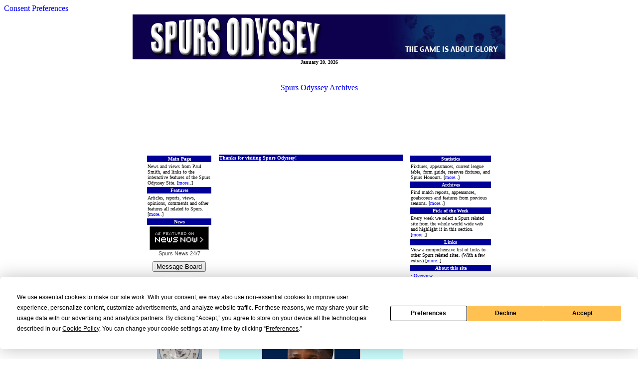

--- FILE ---
content_type: text/html
request_url: https://www.spursodyssey.com/1617/giller_140.html
body_size: 9692
content:
<html>
<head>

<script
  type="text/javascript"
  src="https://app.termly.io/resource-blocker/c1122b6f-0a18-4d63-94a7-2fd686c99b9d?autoBlock=on"
></script>

<a href="#"
      onclick="window.displayPreferenceModal();return false;"
      id="termly-consent-preferences">Consent Preferences</a>

<!-- Google tag (gtag.js) -->
<script async src="https://www.googletagmanager.com/gtag/js?id=G-JCZT3ERF5D"></script>
<script>
  window.dataLayer = window.dataLayer || [];
  function gtag(){dataLayer.push(arguments);}
  gtag('js', new Date());

  gtag('config', 'G-JCZT3ERF5D');
</script>
<!-- Google Tag Manager -->
<script>(function(w,d,s,l,i){w[l]=w[l]||[];w[l].push({'gtm.start':
new Date().getTime(),event:'gtm.js'});var f=d.getElementsByTagName(s)[0],
j=d.createElement(s),dl=l!='dataLayer'?'&l='+l:'';j.async=true;j.src=
'https://www.googletagmanager.com/gtm.js?id='+i+dl;f.parentNode.insertBefore(j,f);
})(window,document,'script','dataLayer','GTM-MTVVZ7J');</script>
<!-- End Google Tag Manager -->
<title>Spurs Odyssey - Norman Giller's Blog (No. 140 - 05.09.16)</title>

<link rel="stylesheet" href="../main.css" type="text/css">

<meta name="keywords" content="Sissoko, Janssen, Wanyama, Nkoudou,  Juan Pablo Gonzalez Velasco, Toby Alderweireld, International break, England,  Bill Nicholson, Jimmy Greaves, Steve Perryman,  Mauricio Pochettino, Spurs Odyssey Quiz League,  Paul Smith, The webmaster, The Giller Teaser, Giller,  Norman Giller, Tottenham Tribute Trust, Spurs Odyssey, Spurs,THFC,Tottenham Hotspur,Spurs Reserves,Premier League,Premiership, Football,Sport,Paul Smith,Tottenham Hotspur Fan Site,Spurs Fan Site">
<meta name="description"
content="Spurs Odyssey, News, views, match reports and opinions all about Tottenham Hotspur Football Club.">




<script async src="//pagead2.googlesyndication.com/pagead/js/adsbygoogle.js"></script>
<script>
     (adsbygoogle = window.adsbygoogle || []).push({
          google_ad_client: "ca-pub-9904878863868508",
          enable_page_level_ads: true
     });
</script>
</head>
</head>

<body bgcolor="#ffffff">
<!-- Google Tag Manager (noscript) -->
<noscript><iframe src="https://www.googletagmanager.com/ns.html?id=GTM-MTVVZ7J"
height="0" width="0" style="display:none;visibility:hidden"></iframe></noscript>
<!-- End Google Tag Manager (noscript) -->
<A name="top">
<div align="center">


<table width="700" bordercolor="#cccccc" border="0" bgcolor="#ffffff" cellspacing="0" cellpadding="3">
 <tr>
  <td valign="top">

<div align="center">
<img src="../banner.gif" alt="Spurs Odyssey Banner">

<font face="verdana" size="1">

<script language="JavaScript">
var months=new Array(13);
months[1]="January";
months[2]="February";
months[3]="March";
months[4]="April";
months[5]="May";
months[6]="June";
months[7]="July";
months[8]="August";
months[9]="September";
months[10]="October";
months[11]="November";
months[12]="December";
var time=new Date();
var lmonth=months[time.getMonth() + 1];
var date=time.getDate();
var year=time.getYear();
if (year < 2000)    // 
year = year + 1900; //
document.write("<b>" + "<center>" + lmonth + " ");
document.write(date + ", " + year + "</b>" + "</center>");
// End -->
</script>

</font>

</div>
 
  </td>
 </tr>
</table>
<br></p><p align="center"><a href="../archives.html">Spurs Odyssey Archives</a>
</p><p>

<p align="center">
<script async src="//pagead2.googlesyndication.com/pagead/js/adsbygoogle.js"></script>
<ins class="adsbygoogle"
     style="display:inline-block;width:728px;height:90px"
     data-ad-client="ca-pub-9904878863868508"
     data-ad-slot="3942128201"></ins>
<script>
     (adsbygoogle = window.adsbygoogle || []).push({});
</script>


</p>

<table width="700" bordercolor="#cccccc" border="0" bgcolor="#ffffff" cellspacing="0" cellpadding="3">
 <tr>

<!-- START OF LEFT HAND FRAME -->

  <td valign="top" width="140">

   <table width="100%" bgcolor="#ffffff">
<tr>
     <td valign="middle" bgcolor="#000099" width="100%">
<font face="verdana" size="1" color="#ffffff">
<div align="center"><b>Main Page</b></div>    
</font>
     </td>
    </tr>

    <tr>
     <td valign="middle" bgcolor="#ffffff" width="100%">
<font face="verdana" size="1">
News and views from Paul Smith, and links to the interactive features of the Spurs Odyssey Site.  [<a href="../index.html">more</a>..]
</font>
     </td>
    </tr>    

   <tr>
     <td valign="middle" bgcolor="#000099" width="100%">
<font face="verdana" size="1" color="#ffffff">
<div align="center"><b>Features</b></div>    
</font>
     </td>
    </tr>

    <tr>
     <td valign="middle" bgcolor="#ffffff" width="100%">
<font face="verdana" size="1">
Articles, reports, views, opinions, comments and other features all related to Spurs.  [<a href="../features.html">more</a>..]
</font>
     </td>
    </tr>
<tr>
     <td valign="middle" bgcolor="#000099" width="100%">
<font face="verdana" size="1" color="#ffffff">
<div align="center"><b>News</b></div>    
</font>
     </td>
    </tr>

    <tr>
     <td valign="middle" bgcolor="#ffffff" width="100%">
<font face="verdana" size="1">

<div align="center">

<div style="width:119px;font-size:11px;line-height:11px;font-family:Verdana,Arial,Helvetica,sans-serif;color:#444;text-align:center"
><a rel="nofollow" href="http://www.newsnow.co.uk/h/Sport/Football/Premier+League/Tottenham+Hotspur" target="newsnow"
title="Click here for more Spurs news from NewsNow" style="text-decoration:none;border:0;" rel="nofollow"
><img src="../newsnow_ab.gif"
style="width:119px;height:47px;border:0;display:block;padding-bottom:2px" alt="As featured on NewsNow: Spurs news"/></a
><a rel="nofollow" href="http://www.newsnow.co.uk/h/Sport/Football/Premier+League/Tottenham+Hotspur" target="newsnow"
title="Click here for more Spurs news from NewsNow" style="color:#444;text-decoration:none;border:0;" rel="nofollow"></a
><a href="http://www.newsnow.co.uk/h/Sport/Football/Premier+League/Tottenham+Hotspur" target="newsnow"
title="Click here for more Spurs news from NewsNow" style="color:#444;text-decoration:none;border:0;" rel="nofollow">Spurs News</a
><a rel="nofollow" href="http://www.newsnow.co.uk/h/Sport/Football/Premier+League/Tottenham+Hotspur" target="newsnow"
title="Click here for more Spurs news from NewsNow" style="color:#444;text-decoration:none;border:0;" rel="nofollow"> 24/7</a></div>
</p><p>

</p><p>

<SCRIPT LANGUAGE="JavaScript">


function goToURL()
        {
        window.open("http://www.spursodyssey.com/forum/default.asp")
        }  


</script>

<form>
<input type=button value="Message Board" onClick="goToURL()">
<p>

</form>

<p>
<p align="center">
<!-- spurshistory link -->
<A href="http://www.spurshistory.com/"target="_blank"><IMG
src="https://www.spursodyssey.com/spurshistory.gif" BORDER=0 WIDTH=62
HEIGHT=25 ></A></p>
<p align="center"><a href="http://www.billnicholson.co.uk/" target="_blank"><img src="../knightbillnick.jpg" alt="Harry Hotspur's Tribute Pages to the late great Bill Nicholson" border="0"></a></p>
<p align="center"><a href="../double/plate.html"><img src="../platesm1.jpg" alt="A Commemorative plate that was issued to celebrate the Spurs Double Season" border="0"></a></p>
</div>
</font>
     </td>
    </tr>
<tr>
     <td valign="middle" bgcolor="#000099" width="100%">
<font face="verdana" size="1" color="#ffffff">
<div align="center"><b>Match Reports</b></div>    
</font>
     </td>
    </tr>

    <tr>
     <td valign="middle" bgcolor="#ffffff" width="100%">
<font face="verdana" size="1">

<script src="../matches.js"></script>
</font>
</p>	

     </td>
    </tr>
   </table>

<!-- END OF LEFT HAND FRAME -->  

  </td>
  <td width="1">

  </td>

  <td valign="top" width="418">
  <font face="verdana" size="1">

<!-- START OF MAIN FRAME -->

<table width="100%" bgcolor="#ffffff" bordercolor="#000000" border="0" cellspacing="0" cellpadding="1">
<TR>
 <TD vAlign=center width="100%" bgColor=#000099><FONT face=verdana  color=#ffffff size=1><B>Thanks for visiting Spurs Odyssey!</B> </FONT></TD></TR>  <TR>  <TD vAlign=center width="100%" bgColor=#ffffff><FONT face=verdana size=1>

</p><p align="center">
<script type="text/javascript"><!--
google_ad_client = "ca-pub-7363809219244122";
/* Genericos desktop 2017 ATF  */
google_ad_slot = "7589092807/1123250407";
google_ad_width = 300;
google_ad_height = 250;
//-->
</script>
<script type="text/javascript"
src="//pagead2.googlesyndication.com/pagead/show_ads.js">
</script>
</p><p>
</p>
</FONT></P></TD></TR>

    <tr>
     <td valign="middle" bgcolor="#000099" width="100%">
<font face="verdana" size="1" color="#ffffff">
<b>Norman Giller's Spurs Odyssey Blog (No. 140) (05.09.16)</b>  
</font>
     </td>
    </tr>

    <tr>

     <td valign="middle" bgcolor="#ccffff" width="100%">
<font face="verdana" size="1" color="#000000">


</p><p>
<form action="https://www.paypal.com/cgi-bin/webscr" method="post">
<input type="hidden" name="cmd" value="_xclick">
<input type="hidden" name="business" value="paul@spursodyssey.co.uk">
<input type="hidden" name="item_name" value="Voluntary Donation to Spurs Odyssey Maintenance Costs">
<input type="hidden" name="no_note" value="1">
<input type="hidden" name="currency_code" value="GBP">
<input type="hidden" name="tax" value="0">
<input type="hidden" name="bn" value="PP-DonationsBF">
<input type="image" src="https://www.paypal.com/en_US/i/btn/x-click-but04.gif" border="0" name="submit" alt="Make payments with PayPal - it's fast, free and secure!" align="right">
</form>
</p>
</p><p>
<b>NORMAN GILLER�S SPURS ODYSSEY BLOG No 140</b><br>
<i>Submitted by <a href="mailto:author@normangillerbooks.com">Norman Giller</a></i> 
</p><p> 
</p><p align="center"><img src="sissoko.jpg" alt="Jury is out on Sissoko" border="0">
</p><p>

Thank goodness the transfer window is closed and England�s first World Cup qualifier in Slovakia is done and dusted, with the Spurs contingent coming through intact but without covering themselves in glory. Now, please, can we have our game back?
</p><p>
To have an international break so early in the season is mind-numbingly stupid, and anybody with common sense will I am sure agree that the summer transfer window should be shut before a ball is kicked in the new Premier League campaign.
</p><p>
Fifa�s international fixture planners could not organise an orgy in a brothel (mind you, when you consider the other scandals they have been involved in perhaps I under-estimate them).
</p><p>
Mauricio Pochettino will be counting his band of international players back in tomorrow, hoping there is nothing more to mend than a few bruised egos. Now he can get on with the vital business of finding the rhythm and zip that has been missing from the first three matches of this season of huge challenges.
</p><p>
He must decide how quickly to merge the newcomers into his side without upsetting the team spirit that has been a key factor since he arrived as our new messiah. 
</p><p>
A bow of the knee to the Pochettino/Levy axis for the business they did in the window: Wanyama and Janssen have already won approval, and the arrival of winger Georges-Kevin Nkoudou from Marseille and Spanish Under-21 goalkeeper Pau Lopez considerably strengthens the squad. Another newcomer is a gem for the future, Colombian youth international Juan Pablo Gonzalez Velasco.
</p><p>
Notice somebody I have not mentioned? Yes, the most exciting yet controversial signing of them all from Newcastle, French enigma Moussa Sissoko.
</p><p>
The jury is out on Sissoko, who looked worth every penny of �30m during the Euro championships but judged by his up-and-down performances with Newcastle he is hugely over priced.
</p><p>
No less a man than France and Tottenham skipper Hugo (The Boss) Lloris played a big role in persuading Sissoko that Spurs was the right club for him, and what�s good enough for the highly intelligent, inspiring goalkeeper is good enough for me.
</p><p>
Let�s welcome Sissoko with open arms, not the sort of vitriol that has scarred many of the comments on line since Spurs made him a late-late transfer deadline day capture. The time to judge the French midfield marshall is at the end of the season. For 30 million smackers, he should be helping to put silverware in the Tottenham cabinet.
</p><p>
There will now be two Moussas in the Spurs dressing-room, with the dancing Belgian Dembele finishing his suspension after Saturday�s match at Stoke. Two Moussas � should the plural be mice? And to identify them perhaps one could be called Mickey?
</p><p>
I know I know � I will kindly leave the page,
</p><p>
<hr>
</p><p>
If you are in the mood to help a hungry writer, I am offering two books for the price of one: July 30 1966 Football�s Longest Day and Headlines Deadlines All My Life, my 100th book and the story of my life as a sportswriter. They are now both available post-free and for the price of one at <a href="http://www.normangillerbooks.com/july-30-1966/4591562026"target="_blank">http://www.normangillerbooks.com/july-30-1966/4591562026</a>.
</p><p>
Ends commercial. Thank you.
</p><p>
<hr>
</p><p>
<b>Spurs Odyssey Quiz League, week 4</b>

</p><p align="center"><img src="../1516/soql.jpg" alt="The return of the Spurs Odyssey Quiz League" border="0">
</p><p>
This week�s mystery player:
</p><p>
�I played 32 times for my country and during 15 years on Tottenham�s books lifted the Second and First Division trophies as captain. Who am I and which number shirt did I usually wear for Spurs?�
</p><p>
Email your answers, please, to <a href="mailto:SOQL4@normangillerbooks.com">SOQL4@normangillerbooks.com</a>.  Give your name, the district where you live and how long you�ve supported Spurs. I will respond, and will email a screen version of one of my Tottenham-themed books to the sender of the first all-correct answer drawn at random. Deadline is midnight on Friday.
</p><p>
Please keep a check on your points tally, because the contestant topping the SOQL table at the end of the season will receive a framed certificate announcing the winner as the 2016-17 Spurs Odyssey Quiz League champion. And the first three in the final table will win an autographed, hardback copy of my Bill Nicholson Revisited tribute book, PLUS a souvenir card signed by Spurs legends Jimmy Greaves and Steve Perryman.

</p><p>
The third teaser was:
</p><p>
�I have won 59 international caps and have scored four goals for Spurs since arriving at the Lane in 2015. Who am I � and against which country did I play in the 2014 World Cup quarter-finals?�
</p><p>
Yes, of course, the player fast becoming a Lane legend, Toby Alderweireld, who played for Belgium against Argentina in the 2014 World Cup quarter-finals. I would rate him in the six top Tottenham signings since the launch of the Premier League.
</p><p>
First name drawn at random from the correct answers is Roger Hart from Northampton, who has been a Spurs supporter since the 70s. I will be emailing Roger a screen version of one of my Tottenham-themed books.
</p><p>
As regular contestants will know, the League table is decided on facts up until the final weeks of the season. Then I introduce tie breaks based on opinions, which is when I lose friends and fail to influence people with my views.
</p><p>
But please remember, it is just for fun and helps us all refresh our knowledge on the history and the heroes of our great club.  
</p><p>
Thanks for your company. See you same time, same place next week. COYS! 
</p><p>
<a href="http://www.spursodyssey.com/1314/gindex.html">The "Giller Index" - listing all Norman's articles for Spurs Odyssey</a>
</p><p>

</p><p align="center">
</p><p>
<a href="https://twitter.com/spursodyssey" class="twitter-follow-button" data-show-count="false">Follow @spursodyssey</a>
<script>!function(d,s,id){var js,fjs=d.getElementsByTagName(s)[0];if(!d.getElementById(id)){js=d.createElement(s);js.id=id;js.src="//platform.twitter.com/widgets.js";fjs.parentNode.insertBefore(js,fjs);}}(document,"script","twitter-wjs");</script>
</p><p>

</p><p>

<a href="#top">Top of page</a> | <a href="../index.html">Spurs Odyssey Home Page</a>
</font>

    

</td>
   </tr>


</table>
<!-- END OF MAIN FRAME -->

  </font>
  </td>

<!-- START OF RIGHT HAND FRAME -->

  <td width="1">

  </td>


  <td valign="top" width="140">
  <table width="100%" bgcolor="#ffffff">
  
<tr>
     <td valign="middle" bgcolor="#000099" width="100%">
<font face="verdana" size="1" color="#ffffff">
<div align="center"><b>Statistics</b></div>    
</font>
     </td>
    </tr>

    <tr>
     <td valign="middle" bgcolor="#ffffff" width="100%">
<font face="verdana" size="1">
Fixtures, appearances, current league table, form guide, reserves fixtures, and Spurs Honours.   [<a href="../stats.html">more</a>..]

</font>
     </td>
    </tr>
  
<tr>
     <td valign="middle" bgcolor="#000099" width="100%">
<font face="verdana" size="1" color="#ffffff">
<div align="center"><b>Archives</b></div>    
</font>
     </td>
    </tr>

    <tr>
     <td valign="middle" bgcolor="#ffffff" width="100%">
<font face="verdana" size="1">
Find match reports, appearances, goalscorers and features from previous seasons.   [<a href="../archives.html">more</a>..]
</font>
     </td>
    </tr>

   <tr>
     <td valign="middle" bgcolor="#000099" width="100%">
<font face="verdana" size="1" color="#ffffff">
<div align="center"><b>Pick of the Week</b></div>    
</font>
     </td>
    </tr>

    <tr>
     <td valign="middle" bgcolor="#ffffff" width="100%">
<font face="verdana" size="1">
Every week we select a Spurs related site from the whole world wide web and highlight it in this section.  [<a href="../pick.html">more</a>..]
</font>
     </td>
    </tr>

     
    <tr>
     <td valign="middle" bgcolor="#000099" width="100%">
<font face="verdana" size="1" color="#ffffff">
<div align="center"><b>Links</b></div>    
</font>
     </td>
    </tr>

    <tr>
     <td valign="middle" bgcolor="#ffffff" width="100%">
<font face="verdana" size="1">
View a comprehensive list of links to other Spurs related sites. (With a few extras)  [<a href="../links.html">more</a>..]
</font>
     </td>
    </tr>

    <tr>
     <td valign="middle" bgcolor="#000099" width="100%">
<font face="verdana" size="1" color="#ffffff">
<div align="center"><b>About this site</b></div>    
</font>
     </td>
    </tr>

    <tr>
     <td valign="middle" bgcolor="#ffffff" width="100%">
<font face="verdana" size="1">
� <a href="../overview.html">Overview</a><br>
� <a href="../history.html">History</a><br>
� <a href="../contrib.html">Contributors</a><br>

</font>
     </td>
    </tr>
<tr>
     <td valign="middle" bgcolor="#000099" width="100%">
<font face="verdana" size="1" color="#ffffff">
<div align="center"><b>Contacts</b></div>    
</font>
     </td>
    </tr>

    <tr>
     <td valign="middle" bgcolor="#ffffff" width="100%">
<font face="verdana" size="1">
<b>Site Owner</b><br>
� <a href="mailto:webmaster@spursodyssey.com">Paul Smith</a>
</font>

</p><p>
<p align="center">

</p><p align="center">
<script async src="//pagead2.googlesyndication.com/pagead/js/adsbygoogle.js"></script>
<ins class="adsbygoogle"
     style="display:inline-block;width:160px;height:600px"
     data-ad-client="ca-pub-9904878863868508"
     data-ad-slot="4462275663"></ins>
<script>
     (adsbygoogle = window.adsbygoogle || []).push({});
</script>
</p>

</p>

<p align="center">
<script type="text/javascript"><!--
google_ad_client = "ca-pub-9904878863868508";
/* Sky */
google_ad_slot = "4462275663";
google_ad_width = 160;
google_ad_height = 600;
//-->
</script>
<script type="text/javascript"
src="http://pagead2.googlesyndication.com/pagead/show_ads.js">
</script>
</p>
<p align="center">

</p>

     </td>
    </tr>

   </table>
  </td>
 </tr>
</table>

<!-- END OF RIGHT HAND FRAME -->
</p><p align="center">
<script async src="//pagead2.googlesyndication.com/pagead/js/adsbygoogle.js"></script>
<ins class="adsbygoogle"
     style="display:inline-block;width:728px;height:90px"
     data-ad-client="ca-pub-9904878863868508"
     data-ad-slot="3942128201"></ins>
<script>
     (adsbygoogle = window.adsbygoogle || []).push({});
</script>
</p><p>

</div>

</p><p align="center">

We use cookies to personalise content and ads, to provide social media features and to analyse our traffic. We also share information about your use of our site with our social media, advertising and analytics partners. Full details van be found via the <a href="../privacy.html"target="_blank"><b><i>Spurs Odyssey Privacy Policy</i></b></a> </p><p>

<script type="text/javascript">
var gaJsHost = (("https:" == document.location.protocol) ? "https://ssl." : "http://www.");
document.write(unescape("%3Cscript src='" + gaJsHost + "google-analytics.com/ga.js' type='text/javascript'%3E%3C/script%3E"));
</script>


</body>
</html>



--- FILE ---
content_type: text/html; charset=utf-8
request_url: https://www.google.com/recaptcha/api2/aframe
body_size: 268
content:
<!DOCTYPE HTML><html><head><meta http-equiv="content-type" content="text/html; charset=UTF-8"></head><body><script nonce="-2OpREgBUXhfJJdhFjKn6A">/** Anti-fraud and anti-abuse applications only. See google.com/recaptcha */ try{var clients={'sodar':'https://pagead2.googlesyndication.com/pagead/sodar?'};window.addEventListener("message",function(a){try{if(a.source===window.parent){var b=JSON.parse(a.data);var c=clients[b['id']];if(c){var d=document.createElement('img');d.src=c+b['params']+'&rc='+(localStorage.getItem("rc::a")?sessionStorage.getItem("rc::b"):"");window.document.body.appendChild(d);sessionStorage.setItem("rc::e",parseInt(sessionStorage.getItem("rc::e")||0)+1);localStorage.setItem("rc::h",'1768931920019');}}}catch(b){}});window.parent.postMessage("_grecaptcha_ready", "*");}catch(b){}</script></body></html>

--- FILE ---
content_type: text/css
request_url: https://www.spursodyssey.com/main.css
body_size: -41
content:
A:link 		{text-decoration: none; color: #0000ff} 
A:visited 	{text-decoration: none; color: #0000ff} 
A:active 	{text-decoration: none; color: #0000ff} 
A:hover 	{text-decoration: underline; color: #0000ff} 

h1 { 
	font-family: verdana, arial, sans-serif;
	font-size: small;
}

--- FILE ---
content_type: application/javascript
request_url: https://www.spursodyssey.com/matches.js
body_size: 847
content:
// Spurs Headlines
// All material (c) Spursodyssey.com

document.writeln("<b>20.01.26</b><br>")
document.writeln("<a href='https://www.spursodyssey.com/newsnow.html'>Latest News Stories</a><br>");
document.writeln("Check them out!<br>")


document.writeln("<b>20.01.26</b><br>")
document.writeln("<a href='https://www.spursodyssey.com/review2526/rev22.html'>Premier League Review 2025/26</a><br>");
document.writeln("Matchday 22<br>")

document.writeln("<b>20.01.26</b><br>")
document.writeln("<a href='https://www.spursodyssey.com/review2526/revindex.html'>Premier League Review Index</a><br>");
document.writeln("2025/26 season reviews<br>")


document.writeln("<b>19.01.26</b><br>")
document.writeln("<a href='https://www.spursodyssey.com/2526/prevpackbdh.html'>Spurs v Borussia Dortmund Champions League preview </a><br>");
document.writeln("Both sides have high hopes<br>")


document.writeln("<b>19.01.26</b><br>")
document.writeln("<a href='https://www.spursodyssey.com/2526/giller_540.html'>Poch lined up to come home to Spurs </a><br>");
document.writeln("Giller's view<br>")

document.writeln("<b>19.12.25</b><br>")
document.writeln("<a href='https://www.spursodyssey.com/1314/gindex.html'>The Giller Index</a><br>");
document.writeln("Listing all of Norman Giller's articles for Spurs Odyssey<br>")


document.writeln("<b>18.01.26</b><br>")
document.writeln("<a href='https://www.spursodyssey.com/2526/wh170126.html'>Spurs 1 West Ham 2</a><br>");
document.writeln("How much worse can it get?<br>")


document.writeln("<b>18.01.26</b><br>")
document.writeln("<a href='https://www.spursodyssey.com/0405/derbies.html'>Spurs Odyssey London Derby League Match reports</a><br>");
document.writeln("Since 1997<br>")

document.writeln("<b>18.01.26</b><br>")
document.writeln("<a href='https://www.spursodyssey.com/2526/apps.html'>Squad numbers - 2025/26</a><br>");
document.writeln("Appearances, goals, cards<br>")

document.writeln("<b>18.01.26</b><br>")
document.writeln("<a href='https://www.spursodyssey.com/2526/fixtureslocal.html'>2025/26 season results and fixtures</a><br>");
document.writeln("Latest report<br>")


document.writeln("<b>14.01.26</b><br>")
document.writeln("<a href='https://www.spursodyssey.com/2526/youthfix.html'>U18 2025/26 season fixture list </a><br>");
document.writeln("Latest report<br>")


document.writeln("<b>11.01.26</b><br>")
document.writeln("<a href='https://www.spursodyssey.com/2526/av100126.html'>Spurs 1 Aston Villa 2 (FA Cup Round 3)</a><br>");
document.writeln("Spurs show some passion, but too late<br>")

document.writeln("<b>09.01.28</b><br>")
document.writeln("<a href='https://www.spursodyssey.com/2526/u21fixtures.html'>PL2/U21 2025/26 season fixture list </a><br>");
document.writeln("Latest fixture updates<br>")


document.writeln("<b>08.01.26</b><br>")
document.writeln("<a href='https://www.spursodyssey.com/2526/chiverstribute.html'>Norman Giller pays tribute to Martin Chivers</a><br>");
document.writeln("Spurs Odyssey obituary<br>")


document.writeln("<b>07.01.26</b><br>")
document.writeln("<a href='https://www.spursodyssey.com/2526/martinchiversrip.html'>R.I.P Martin Chivers</a><br>");
document.writeln("Spurs Odyssey tribute<br>")


document.writeln("<b>08.01.26</b><br>")
document.writeln("<a href='https://www.spursodyssey.com/2526/bo070126.html'>Bournemouth 3 Spurs 2</a><br>");
document.writeln("Semenyo gets his fairy-tale ending. The Spurs nightmare continues<br>")


document.writeln("<b>05.01.26</b><br>")
document.writeln("<a href='https://www.spursodyssey.com/2526/su040126.html'>Spurs 1 Sunderland 1</a><br>");
document.writeln("Spurs tried but failed to defend a one-goal lead<br>")


document.writeln("<b>02.01.26</b><br>")
document.writeln("<a href='https://www.spursodyssey.com/2526/bf010126.html'> Brentford 0 Spurs 0</a><br>");
document.writeln("No New Year's cheer for either side<br>")

